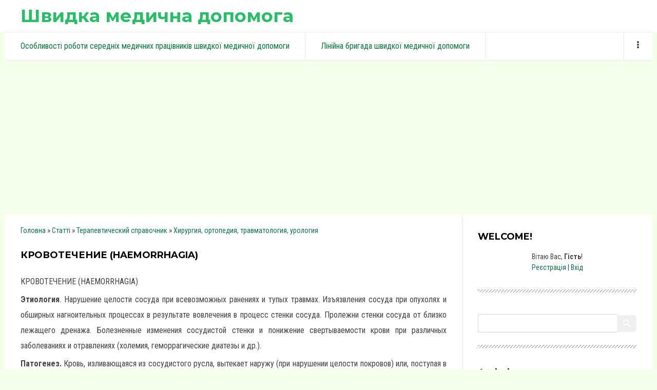

--- FILE ---
content_type: text/html; charset=UTF-8
request_url: https://ambulance.net.ua/publ/terapevticheskij_spravochnik/khirurgija_ortopedija_travmatologija_urologija/krovotechenie_haemorrhagia/17-1-0-307
body_size: 14996
content:
<!DOCTYPE html>
<html id="root">
<head>
<script type="text/javascript" src="/?AQZxK%21WUnNYYrxPpVZCS0d3NzepSlDSVkF%21%21wsmCzNJ9I5lkil%5E56yGYZEX%21XfHZsuWiYD65kWAr06%5E6ISKW9JyjXW4yX31FHJaRh%5EtFt%21x4M6RyBPvvHPlmMmbIkw5kACam1zGKx8flDtjNaDWF607rd5vx9c9eMFmQsdkN0PDNBz3%21H0VjnIbW9LJZy%21nIu2%3BlCGs%3BD0YQn%3BwbFXU90PXA"></script>
	<script type="text/javascript">new Image().src = "//counter.yadro.ru/hit;ucoznet?r"+escape(document.referrer)+(screen&&";s"+screen.width+"*"+screen.height+"*"+(screen.colorDepth||screen.pixelDepth))+";u"+escape(document.URL)+";"+Date.now();</script>
	<script type="text/javascript">new Image().src = "//counter.yadro.ru/hit;ucoz_desktop_ad?r"+escape(document.referrer)+(screen&&";s"+screen.width+"*"+screen.height+"*"+(screen.colorDepth||screen.pixelDepth))+";u"+escape(document.URL)+";"+Date.now();</script><script type="text/javascript">
if(typeof(u_global_data)!='object') u_global_data={};
function ug_clund(){
	if(typeof(u_global_data.clunduse)!='undefined' && u_global_data.clunduse>0 || (u_global_data && u_global_data.is_u_main_h)){
		if(typeof(console)=='object' && typeof(console.log)=='function') console.log('utarget already loaded');
		return;
	}
	u_global_data.clunduse=1;
	if('0'=='1'){
		var d=new Date();d.setTime(d.getTime()+86400000);document.cookie='adbetnetshowed=2; path=/; expires='+d;
		if(location.search.indexOf('clk2398502361292193773143=1')==-1){
			return;
		}
	}else{
		window.addEventListener("click", function(event){
			if(typeof(u_global_data.clunduse)!='undefined' && u_global_data.clunduse>1) return;
			if(typeof(console)=='object' && typeof(console.log)=='function') console.log('utarget click');
			var d=new Date();d.setTime(d.getTime()+86400000);document.cookie='adbetnetshowed=1; path=/; expires='+d;
			u_global_data.clunduse=2;
			new Image().src = "//counter.yadro.ru/hit;ucoz_desktop_click?r"+escape(document.referrer)+(screen&&";s"+screen.width+"*"+screen.height+"*"+(screen.colorDepth||screen.pixelDepth))+";u"+escape(document.URL)+";"+Date.now();
		});
	}
	
	new Image().src = "//counter.yadro.ru/hit;desktop_click_load?r"+escape(document.referrer)+(screen&&";s"+screen.width+"*"+screen.height+"*"+(screen.colorDepth||screen.pixelDepth))+";u"+escape(document.URL)+";"+Date.now();
}

setTimeout(function(){
	if(typeof(u_global_data.preroll_video_57322)=='object' && u_global_data.preroll_video_57322.active_video=='adbetnet') {
		if(typeof(console)=='object' && typeof(console.log)=='function') console.log('utarget suspend, preroll active');
		setTimeout(ug_clund,8000);
	}
	else ug_clund();
},3000);
</script>
<meta charset="utf-8">
 <title>КРОВОТЕЧЕНИЕ (HAEMORRHAGIA) - Хирургия, ортопедия, травматология, урология - Терапевтический справочник - Ambulance - Швидка медична допомога</title>
 <meta name="viewport" content="width=device-width, initial-scale=1.0, maximum-scale=1.0, user-scalable=no"/>
 <link href="https://fonts.googleapis.com/css?family=Material+Icons|Montserrat:400,700|Roboto+Condensed:300,400,700&amp;subset=cyrillic,cyrillic-ext"
 rel="stylesheet">
 
 <link type="text/css" rel="StyleSheet" href="/.s/src/shop.css"/>
 <style>
 @font-face {
 font-family: "FontAwesome";
 font-style: normal;
 font-weight: normal;
 src: url("/.s/src/font/fontawesome-webfont.eot?#iefix&v=4.3.0") format("embedded-opentype"), url("/.s/src/font/fontawesome-webfont.woff2?v=4.3.0") format("woff2"), url("/.s/src/font/fontawesome-webfont.woff?v=4.3.0") format("woff"), url("/.s/src/font/fontawesome-webfont.ttf?v=4.3.0") format("truetype"), url("/.s/src/font/fontawesome-webfont.svg?v=4.3.0#fontawesomeregular") format("svg");
 }
 </style>
 
 <link rel="stylesheet" href="/.s/src/css/1802.css" type="text/css" media="all"/>
 
 

	<link rel="stylesheet" href="/.s/src/base.min.css" />
	<link rel="stylesheet" href="/.s/src/layer7.min.css" />

	<script src="/.s/src/jquery-1.12.4.min.js"></script>
	
	<script src="/.s/src/uwnd.min.js"></script>
	<script src="//s759.ucoz.net/cgi/uutils.fcg?a=uSD&ca=2&ug=999&isp=0&r=0.19037575227529"></script>
	<link rel="stylesheet" href="/.s/src/ulightbox/ulightbox.min.css" />
	<link rel="stylesheet" href="/.s/src/socCom.min.css" />
	<link rel="stylesheet" href="/.s/src/social.css" />
	<script src="/.s/src/ulightbox/ulightbox.min.js"></script>
	<script src="/.s/src/socCom.min.js"></script>
	<script src="//sys000.ucoz.net/cgi/uutils.fcg?a=soc_comment_get_data&site=2ambulance"></script>
	<script>
/* --- UCOZ-JS-DATA --- */
window.uCoz = {"ssid":"404263443100764571403","uLightboxType":1,"layerType":7,"sign":{"5255":"Помічник","7251":"Запитаний контент не може бути завантажений<br/>Будь ласка, спробуйте пізніше.","5458":"Уперед","7253":"Розпочати слайдшоу","7252":"Попередній","7287":"Перейти на сторінку з фотографією.","3125":"Закрити","7254":"Змінити розмір"},"language":"uk","site":{"domain":"ambulance.net.ua","host":"ambulance.at.ua","id":"2ambulance"},"country":"US","module":"publ"};
/* --- UCOZ-JS-CODE --- */

		function eRateEntry(select, id, a = 65, mod = 'publ', mark = +select.value, path = '', ajax, soc) {
			if (mod == 'shop') { path = `/${ id }/edit`; ajax = 2; }
			( !!select ? confirm(select.selectedOptions[0].textContent.trim() + '?') : true )
			&& _uPostForm('', { type:'POST', url:'/' + mod + path, data:{ a, id, mark, mod, ajax, ...soc } });
		}

		function updateRateControls(id, newRate) {
			let entryItem = self['entryID' + id] || self['comEnt' + id];
			let rateWrapper = entryItem.querySelector('.u-rate-wrapper');
			if (rateWrapper && newRate) rateWrapper.innerHTML = newRate;
			if (entryItem) entryItem.querySelectorAll('.u-rate-btn').forEach(btn => btn.remove())
		}
 function uSocialLogin(t) {
			var params = {"facebook":{"width":950,"height":520},"google":{"width":700,"height":600}};
			var ref = escape(location.protocol + '//' + ('ambulance.net.ua' || location.hostname) + location.pathname + ((location.hash ? ( location.search ? location.search + '&' : '?' ) + 'rnd=' + Date.now() + location.hash : ( location.search || '' ))));
			window.open('/'+t+'?ref='+ref,'conwin','width='+params[t].width+',height='+params[t].height+',status=1,resizable=1,left='+parseInt((screen.availWidth/2)-(params[t].width/2))+',top='+parseInt((screen.availHeight/2)-(params[t].height/2)-20)+'screenX='+parseInt((screen.availWidth/2)-(params[t].width/2))+',screenY='+parseInt((screen.availHeight/2)-(params[t].height/2)-20));
			return false;
		}
		function TelegramAuth(user){
			user['a'] = 9; user['m'] = 'telegram';
			_uPostForm('', {type: 'POST', url: '/index/sub', data: user});
		}
function loginPopupForm(params = {}) { new _uWnd('LF', ' ', -250, -100, { closeonesc:1, resize:1 }, { url:'/index/40' + (params.urlParams ? '?'+params.urlParams : '') }) }
/* --- UCOZ-JS-END --- */
</script>

	<style>.UhideBlock{display:none; }</style>
</head>
<body class="main-page entry">
<div id="utbr8214" rel="s759"></div>
<!--U1AHEADER1Z--><header>
 <div class="wrapper">
 <div id="header">
 <div id="site-logo">
 <a href="https://ambulance.net.ua/"><!-- <logo> -->Швидка медична допомога<!-- </logo> --></a>
 </div>

 <div class=head-top>
 <div class="head-search">
 
 <div id="sch-box">
 <div class="material-icons i_search">search</div>
 <div class="search-box">
		<div class="searchForm">
			<form onsubmit="this.sfSbm.disabled=true" method="get" style="margin:0" action="/search/">
				<div align="center" class="schQuery">
					<input type="text" name="q" maxlength="30" size="20" class="queryField" />
				</div>
				<div align="center" class="schBtn">
					<input type="submit" class="searchSbmFl" name="sfSbm" value="Знайти" />
				</div>
				<input type="hidden" name="t" value="0">
			</form>
		</div></div>
 </div>
 
 </div>

 <div class="head-authorization">
 <div class="material-icons i_person">person</div>
 
 <div class="registration-links">
 
 <a title="Реєстрація" href="/register"><!--<s3089>-->Реєстрація<!--</s>--></a> <span
 class="after-link">|</span> <a title="Вхід" href="javascript:;" rel="nofollow" onclick="loginPopupForm(); return false;"><!--<s3087>-->Вхід<!--</s>--></a>
 
 </div>
 
 </div>
 <div class="material-icons i_menu">menu</div>
 </div>
 
 </div>
 </div>
 </div>
</header>
<div class="wrapper">
 <div class="head-menu">
 <nav>
 <div id="catmenu">
 <!-- <sblock_nmenu> -->
<!-- <bc> --><div id="uNMenuDiv1" class="uMenuV"><ul class="uMenuRoot">
<li><a  href="/index/osoblivosti_roboti_serednikh_medichnikh_pracivnikiv_shvidkoji_medichnoji_dopomogi/0-6" ><span>Особливості роботи середніх медичних працівників швидкої медичної допомоги</span></a></li>
<li><a  href="/index/linijna_brigada_shvidkoji_medichnoji_dopomogi/0-7" ><span>Лінійна бригада швидкої медичної допомоги</span></a></li>
<li><a  href="/index/specializovani_brigadi_shvidkoji_medichnoji_dopomogi/0-8" ><span>Спеціалізовані бригади швидкої медичної допомоги</span></a></li>
<li><a  href="/index/brigada_intensivnoji_terapiji/0-9" ><span>Бригада інтенсивної терапії</span></a></li>
<li><a  href="/index/osoblivosti_podannja_shvidkoji_medichnoji_dopomogi_v_oseredku_masovogo_urazhennja/0-10" ><span>Особливості подання швидкої медичної допомоги в осередку масового ураження</span></a></li>
<li><a  href="/index/osoblivosti_roboti_brigadi_shvidkoji_medichnoji_dopomogi_pri_viklikakh_z_privodu_kriminalnikh_vipadkiv/0-11" ><span>Особливості роботи бригади швидкої медичної допомоги при викликах з приводу кримінальних випадків</span></a></li>
<li><a  href="/index/osoblivosti_podannja_shvidkoji_medichnoji_dopomogi_osobam_u_stani_alkogolnogo_sp_39_janinnja/0-12" ><span>Особливості подання  швидкої медичної допомоги  особам у стані алкогольного сп'яніння</span></a></li>
<li><a  href="/index/pitannja_deontologiji_v_roboti_likarja_shvidkoji_medichnoji_dopomogi/0-13" ><span>Питання деонтології в роботі лікаря швидкої медичної допомоги</span></a></li>
<li><a  href="/index/sercevo_legeneva_reanimacija/0-14" ><span>Серцево-легенева реанімація</span></a></li>
<li><a  href="/index/inshi_reanimacijni_zakhodi/0-15" ><span>Інші реанімаційні заходи</span></a></li>
<li><a  href="/index/gostra_nedostatnist_sercja/0-16" ><span>Гостра недостатність серця</span></a></li>
<li><a  href="/index/gostra_sudinna_nedostatnist/0-17" ><span>Гостра судинна недостатність</span></a></li>
<li><a  href="/index/gostra_nedostatnist_dikhannja/0-18" ><span>Гостра недостатність дихання</span></a></li>
<li><a  href="/index/gostra_nedostatnist_nirok/0-19" ><span>Гостра недостатність нирок</span></a></li>
<li><a  href="/index/gostra_nedostatnist_pechinki/0-20" ><span>Гостра недостатність печінки</span></a></li>
<li><a  href="/index/koma/0-21" ><span>Кома</span></a></li>
<li><a  href="/index/zagalni_principi_obstezhennja_i_likuvannja_poterpilikh_z_travmami/0-22" ><span>Загальні принципи обстеження і лікування потерпілих з травмами</span></a></li>
<li><a  href="/index/sindrom_trivalogo_rozdavljuvannja/0-24" ><span>Синдром тривалого роздавлювання</span></a></li>
<li><a  href="/index/stenokardija/0-23" ><span>Стенокардія</span></a></li>
<li><a  href="/index/infarkt_miokarda/0-25" ><span>Інфаркт міокарда</span></a></li>
<li><a  href="/index/paroksizmalna_takhikardija/0-26" ><span>Пароксизмальна тахікардія</span></a></li>
<li><a  href="/index/migotliva_aritmija/0-27" ><span>Миготлива аритмія</span></a></li>
<li><a  href="/index/fibriljacija_migtinnja_shlunochkiv/0-28" ><span>Фібриляція (мигтіння) шлуночків</span></a></li>
<li><a  href="/index/blokada_sercja/0-29" ><span>Блокада серця</span></a></li>
<li><a  href="/index/gostra_pnevmonija/0-30" ><span>Гостра пневмонія</span></a></li>
<li><a  href="/index/eksudativnij_plevrit/0-31" ><span>Ексудативний плеврит</span></a></li>
<li><a  href="/index/astmatichnij_stan/0-32" ><span>Астматичний стан</span></a></li>
<li><a  href="/index/krovokharkannja_legeneva_krovotecha/0-33" ><span>Кровохаркання, легенева кровотеча</span></a></li>
<li><a  href="/index/spontannij_pnevmotoraks/0-34" ><span>Спонтанний пневмоторакс</span></a></li>
<li><a  href="/index/perelom_reber_i_grudini/0-35" ><span>Перелом ребер і грудини</span></a></li>
<li><a  href="/index/travmatichnij_pnevmo_i_gemotoraks/0-36" ><span>Травматичний пневмо- і гемоторакс</span></a></li>
<li><a  href="/index/emfizema_seredostinnja/0-37" ><span>Емфізема середостіння</span></a></li>
<li><a  href="/index/ushkodzhennja_sercja/0-38" ><span>Ушкодження серця</span></a></li>
<li><a  href="/index/gostrij_zhivit/0-39" ><span>Гострий живіт</span></a></li>
<li><a  href="/index/gostra_krovotecha_iz_stravokhodu_shlunka_kishok/0-40" ><span>Гостра кровотеча із стравоходу, шлунка, кишок</span></a></li>
<li><a  href="/index/gostrij_apendicit/0-41" ><span>Гострий апендицит</span></a></li>
<li><a  href="/index/perforativka_virazka_shlunka_i_dvanadcjatipaloji_kishki/0-42" ><span>Перфоративка виразка шлунка і дванадцятипалої кишки</span></a></li>
<li><a  href="/index/gostra_neprokhidnist_kishok/0-43" ><span>Гостра непрохідність кишок</span></a></li>
<li><a  href="/index/zashhemlena_grizha/0-44" ><span>Защемлена грижа</span></a></li>
<li><a  href="/index/gostrij_kholecistit/0-45" ><span>Гострий холецистит</span></a></li>
<li><a  href="/index/gostrij_pankreatit/0-46" ><span>Гострий панкреатит</span></a></li>
<li><a  href="/index/porushennja_mezanterialnogo_krovoobigu/0-47" ><span>Порушення мезантеріального кровообігу</span></a></li>
<li><a  href="/index/ushkodzhennja_zhivota_j_organiv_cherevnoji_porozhnini/0-48" ><span>Ушкодження живота й органів черевної порожнини</span></a></li>
<li><a  href="/index/gostrij_gnijnij_peritonit/0-49" ><span>Гострий гнійний перитоніт</span></a></li>
<li><a  href="/index/toksikoz_vagitnikh/0-50" ><span>Токсикоз вагітних</span></a></li>
<li><a  href="/index/rodi_poza_stacionarom/0-51" ><span>Роди поза стаціонаром</span></a></li>
<li><a  href="/index/peredchasni_rodi/0-52" ><span>Передчасні роди</span></a></li>
<li><a  href="/index/rodovij_travmatizm/0-53" ><span>Родовий травматизм</span></a></li>
<li><a  href="/index/matkova_krovotecha_pri_vagitnosti_i_v_rodakh/0-54" ><span>Маткова кровотеча при вагітності і в родах</span></a></li>
<li><a  href="/index/pozamatkova_vagitnist/0-55" ><span>Позаматкова вагітність</span></a></li>
<li><a  href="/index/apopleksija_jaechnika/0-56" ><span>Апоплексія яєчника</span></a></li>
<li><a  href="/index/samovilnij_ta_infikovanij_abort/0-57" ><span>Самовільний та інфікований аборт</span></a></li>
<li><a  href="/index/gostri_zapalni_zakhvorjuvannja_zhinochikh_statevikh_organiv/0-58" target="_blank"><span>Гострі запальні захворювання жіночих статевих органів</span></a></li>
<li><a  href="/index/krovotechi_pri_ginekologichnikh_zakhvorjuvannjakh/0-59" target="_blank"><span>Кровотечі при гінекологічних захворюваннях</span></a></li>
<li><a  href="/index/travmi_zovnishnikh_zhinochikh_statevikh_organiv/0-60" ><span>Травми зовнішніх жіночих статевих органів</span></a></li>
<li><a  href="/index/storonni_tila_pikhvi_i_matki/0-61" ><span>Сторонні тіла піхви і матки</span></a></li>
<li><a  href="/index/nirkova_kolka/0-62" ><span>Ниркова колька</span></a></li>
<li><a  href="/index/gostra_zatrimka_sechi/0-63" ><span>Гостра затримка сечі</span></a></li>
<li><a  href="/index/parafimoz/0-64" ><span>Парафімоз</span></a></li>
<li><a  href="/index/priapizm/0-65" ><span>Пріапізм</span></a></li>
<li><a  href="/index/perekrut_sim_39_janogo_kanatika/0-66" ><span>Перекрут сім'яного канатика</span></a></li>
<li><a  href="/index/travmi_zovnishnikh_cholovichikh_statevikh_organiv/0-67" ><span>Травми зовнішніх чоловічих статевих органів</span></a></li>
<li><a  href="/index/storonni_tila_sechovipusknogo_kanalu/0-68" target="_blank"><span>Сторонні тіла сечовипускного каналу</span></a></li>
<li><a  href="/index/apostematoznij_pielonefrit/0-69" ><span>Апостематозний пієлонефрит</span></a></li>
<li><a  href="/index/karbunkul_nirki/0-70" ><span>Карбункул нирки</span></a></li>
<li><a  href="/index/absces_nirki/0-71" ><span>Абсцес нирки</span></a></li>
<li><a  href="/index/paranefrit/0-72" ><span>Паранефрит</span></a></li>
<li><a  href="/index/gostrij_prostatit/0-73" ><span>Гострий простатит</span></a></li>
<li><a  href="/index/gostrij_orkhiepididimit/0-74" ><span>Гострий орхіепідидиміт</span></a></li>
<li><a  href="/index/giperketonemichna_diabetichna_koma/0-75" ><span>Гіперкетонемінка (діабетична) кома</span></a></li>
<li><a  href="/index/giperosmoljarna_koma/0-76" ><span>Гіперосмолярна кома</span></a></li>
<li><a  href="/index/gipoglikemichna_koma/0-77" ><span>Гіпоглікемічна кома</span></a></li>
<li><a  href="/index/tireotoksichna_kriza/0-78" ><span>Тиреотоксична криза</span></a></li>
<li><a  href="/index/gostra_nedostatnist_nadnirkovikh_zaloz_nadnirkovozalozna_kriza/0-79" ><span>Гостра недостатність надниркових залоз (наднирковозалозна криза)</span></a></li>
<li><a  href="/index/ocinka_zagalnomozkovoji_ta_oseredkovoji_nevrologichnoji_simptomatiki_na_dogospitalnomu_etapi/0-80" ><span>Оцінка загальномозкової та осередкової неврологічної симптоматики на догоспітальному етапі</span></a></li>
<li><a  href="/index/gostri_porushennja_mozkovogo_krovoobigu/0-81" ><span>Гострі порушення мозкового кровообігу</span></a></li>
<li><a  href="/index/infekcijni_zakhvorjuvannja_centralnoji_nervovoji_sistemi/0-82" ><span>Інфекційні захворювання центральної нервової системи</span></a></li>
<li><a  href="/index/cherepno_mozkova_travma/0-83" ><span>Черепно-мозкова травма</span></a></li>
<li><a  href="/index/ushkodzhennja_m_jakikh_tkanin/0-84" ><span>Ушкодження  м’яких тканин</span></a></li>
<li><a  href="/index/ushkodzhennja_khrebta/0-85" ><span>Ушкодження хребта</span></a></li>
<li><a  href="/index/ushkodzhennja_kistok_i_suglobiv_kincivok/0-86" ><span>Ушкодження кісток і суглобів кінцівок</span></a></li>
<li><a  href="/index/perelom_kistok_taza/0-87" ><span>Перелом кісток таза</span></a></li>
<li><a  href="/index/politravma/0-88" ><span>Політравма</span></a></li>
<li><a  href="/index/osoblivosti_diagnostiki_i_podannja_nevidkladnoji_dopomogi_poterpilim_z_politravmoju/0-89" ><span>Особливості діагностики і подання невідкладної допомоги потерпілим з політравмою</span></a></li>
<li><a  href="/index/elektrotravma/0-90" ><span>Електротравма</span></a></li>
<li><a  href="/index/utoplennja/0-91" ><span>Утоплення</span></a></li>
<li><a  href="/index/povishennja/0-92" ><span>Повішення</span></a></li>
<li><a  href="/index/vidmorozhennja_okholodzhennja_organizmu/0-93" ><span>Відмороження. Охолодження організму</span></a></li>
<li><a  href="/index/opiki_peregrivannja_organizmu/0-94" ><span>Опіки. Перегрівання організму</span></a></li>
<li><a  href="/index/gostri_otruennja/0-95" ><span>Гострі отруєння</span></a></li>
<li><a  href="/index/gostre_otruennja_prodovzhennja/0-97" ><span>Гостре отруєння - продовження</span></a></li>
<li><a  href="/index/ukusi_zmij_komakh_pavukiv/0-96" ><span>Укуси змій, комах, павуків</span></a></li>
<li><a class=" uMenuItemA" href="/publ/" ><span>Долікарська невідкладна допомога</span></a></li>
<li><a  href="/photo/" ><span>Фотографії автомобілів швидкої допомоги</span></a></li></ul></div><!-- </bc> -->
<!-- </sblock_nmenu> -->
 <div class="clr"></div>
 </div>
 </nav>
 </div>
</div><!--/U1AHEADER1Z-->

<div class="main-wrapper wrapper">
 <div id="casing">
 
 <!-- <middle> -->
 <div id="content"
 >
 <section class="module-publ"><!-- <body> --><div class="breadcrumbs-wrapper">
 <div class="breadcrumbs"><a href="https://ambulance.net.ua/"><!--<s5176>-->Головна<!--</s>--></a> &raquo; <a href="/publ/"><!--<s5208>-->Статті<!--</s>--></a> &raquo; <a href="/publ/terapevticheskij_spravochnik/4">Терапевтический справочник</a> &raquo; <a href="/publ/terapevticheskij_spravochnik/khirurgija_ortopedija_travmatologija_urologija/17">Хирургия, ортопедия, травматология, урология</a></div>
 
</div><hr />
<div class="eTitle" style="padding-bottom:3px;">КРОВОТЕЧЕНИЕ (HAEMORRHAGIA)</div>
<table border="0" width="100%" cellspacing="0" cellpadding="2" class="eBlock">
<tr><td class="eText" colspan="2"><div id="nativeroll_video_cont" style="display:none;"></div><p style="text-align: justify;"><span style="font-size:16px;">КРОВОТЕЧЕНИЕ (HAEMORRHAGIA)</span></p>

<p style="text-align: justify;"><span style="font-size:16px;"><strong>Этиология</strong>. Нарушение целости сосуда при всевозможных ранениях и тупых травмах. Изъязвления&nbsp;сосуда при опухолях и обширных нагноительных процессах в результате вовлечения в процесс стенки сосуда. Пролежни стенки сосуда от близко лежащего дренажа. Болезненные изменения сосудистой стенки и понижение свертываемости крови при различных заболеваниях и отравлениях (холемия, геморрагические диатезы и др.).</span></p>

<p style="text-align: justify;"><span style="font-size:16px;"><strong>Патогенез.</strong> Кровь, изливающаяся из сосудистого русла, вытекает наружу (при нарушении целости покровов) или, поступая в полые органы, выводится через естественные отверстия. В других случаях кровотечение происходит в различные полости организма &mdash; внутреннее кровотечение (брюшная, плевральная полости, перикард, череп). Кровь может скопляться и в&nbsp;мягких тканях, расслаивая их (см. Гематома, Аневризма травматическая).</span></p>

<p style="text-align: justify;"><span style="font-size:16px;"><strong>Симптомы.</strong> Частый малый пульс, прогрессивно падающий (до полного исчезновения). Сонливость, зевота, бледность кожи и видимых слизистых оболочек, нередко цианотичность губ. Мучительная жажда. Беспокойство. Холодный пот. Обмороки, потеря сознания. Перечисленные явления характерны для всех видов кровотечений; степень их выраженности зависит от величины и быстроты кровопотери. Вытекание крови наружу через имеющуюся рану или через естественные отверстия (нос, рот, уретра, влагалище, прямая кишка).</span></p>

<p style="text-align: justify;"><span style="font-size:16px;"><strong>Распознавание</strong> может быть затруднительно только при внутренних кровотечениях. Иногда трудно решить вопрос, что в данном случае имеется &mdash; шок или кровотечение, так как оба эти состояния имеют много общего и часто сопровождают друг друга. </span></p>

<p style="text-align: justify;"><span style="font-size:16px;">В этих случаях абсолютно решающими симптомами являются: </span></p>

<p style="text-align: justify;"><span style="font-size:16px;">1) тупость в отлогих частях живота &mdash; кровотечение в брюшную полость; </span></p>

<p style="text-align: justify;"><span style="font-size:16px;">2) притупление легочного звука и отсутствие дыхательных шумов, рентгенологически картина гидроторакса (гемоторакса) &mdash; кровотечение в полость плевры; </span></p>

<p style="text-align: justify;"><span style="font-size:16px;">3) увеличение сердечной тупости, отсутствие толчка, глухие тоны; рентгенологически (если состояние больного позволяет) увеличение тени сердца и ослабление сердечных сокращений &mdash; кровотечение в полость перикарда.</span></p>

<p style="text-align: justify;"><span style="font-size:16px;">Вытекание из раны алой крови струей, ритмично усиливающейся с сокращениями сердца, указывает на ранение артериального сосуда; кровотечение из вен характеризуется непрерывным истечением темной крови.</span></p>

<p style="text-align: justify;"><span style="font-size:16px;">Течение находится в зависимости от источника кровотечения и характера повреждения. Кровотечения из мелких сосудов (капиллярные) и даже из сосудов среднего калибра при пристеночных ранениях с образованием сгустка останавливаются сами собой и часто не ведут к тяжелой анемизации больного. </span></p>

<p style="text-align: justify;"><span style="font-size:16px;">Кровотечения из больших сосудов быстро заканчиваются смертью, так как организм обескровливается, прежде чем может быть оказана помощь. Значительные кровопотери (не кончающиеся непосредственно смертью), понижая сопротивляемость и восстановительные способности организма, ставят его под угрозу вторичных инфекций и значительно задерживают выздоровление и заживление раны. При кровотечениях из вен крупного калибра возможно присасывание воздуха в кровяное русло и смерть от воздушной эмболии. Кровотечение в ткани с образованием значительной гематомы, сдавливающей сосуд, останавливается, но в результате сдавления сосуда и коллатералей наступают расстройства питания периферического отдела конечности (возможно омертвение); см. Гематома, Пульсирующая гематома, Аневризма.</span></p>

<p style="text-align: justify;"><span style="font-size:16px;"><strong>Лечение</strong> сводится к остановке кровотечения.</span></p>

<p style="text-align: justify;"><span style="font-size:16px;">При ранениях сосудов прежде всего надо срочно принять меры к временной остановке кровотечения. Небольшие кровотечения (капиллярные) и кровотечения из вен некрупного калибра останавливаются давлением (давящая асептическая повязка); при кровотечениях со слизистых оболочек и из полостей применяется тампонада. Видимый на-глаз кровоточащий сосуд в ране может быть захвачен кровоостанавливающим зажимом, который оставляют в ране под повязкой до оказания окончательной помощи. Если это сделать не удастся или сосуд не виден, то, чтобы временно остановить кровотечение, прибегают к сдавлению сосуда выше места повреждения (пальцем). Так как палец довольно быстро устает и сдавление ослабевает, прием этот при больших кровотечениях можно применять временно, до принятия других мер. Общую сонную артерию прижимают к поперечным отросткам шейных позвонков, надавливая на внутренний край грудино-ключично-сосцевидной мышцы на середине ее протяжения. По переднему краю жевательной мышцы может быть прижата к нижней челюсти наружная челюстная артерия, а немного кпереди от верхнего края ушной раковины сдавливается височная артерия. Позади наружного края ключичной части грудино-ключично-сосцевидной мышцы придавливается к I ребру подключичная артерия. По внутреннему краю двуглавой мышцы, на середине ее протяжения и выше, легко придавливается к кости плечевая артерия. Бедренная артерия придавливается к лобковой кости тотчас под пупартовой связкой на середине ее протяжения. У худощавых людей бедренная артерия легко придавливается к бедру в верхних двух третях по внутреннему краю портняжной мышцы. Подколенная артерия сдавливается в середине подколенной впадины. Для более длительного сдавливания сосуда необходимо наложить жгут (см. Врач, техника. Жгуты).&nbsp;Во избежание тяжелых расстройств питания (омертвение) и параличей от сдавления нервных стволов жгут нельзя оставлять дольше 2 часов. При необходимости держать жгут дольше следует на несколько минут ослаблять его, а затем снова затягивать. При наложении жгута в холодное время года конечность должна быть обернута ватой и тепло укрыта. После наложения жгута пострадавшего немедленно направляют для окончательной остановки кровотечения. При повреждении крупных сосудов на конечности при транспорте необходима иммобилизация. Окончательная остановка кровотечения производится при обработке раны. Сосуд перевязывается в ране, а если позволяют условия, лучше наложить сосудистый шов. При боковом ранении вены возможна пристеночная лигатура ее. Изменение анатомических соотношений, размозжение тканей и обильное кровотечение часто затрудняют отыскивание сосуда и наложение лигатуры в ране. Тогда сосуд обнажают и перевязывают из специального разреза выше места повреждения. При значительной кровопотере, остановив кровотечение, производят переливание крови в количестве, соответствующем кровопотере и состоянию пострадавшего (500&mdash;1000 см<sup>3</sup>). В военное время непосредственно после ранения и на БМП применимы давящая повязка, прижатие сосуда, жгут. На ПМП &mdash; проверка жгута и, если возможно, замена его захватыванием сосудов в ране или тугой тампонадой; для придавливания тампона рана может быть временно стянута одним швом; при необходимости &mdash; переливание крови, лошадиная сыворотка подкожно. На ДМП и в ДГ применимы все мероприятия, необходимые для окончательной остановки кровотечения. Быстро нарастающие пульсирующие гематомы также&nbsp;подлежат операции. Внутренние кровотечения должны быть оперированы как можно скорее, так как здесь нет возможности временно приостановить кровотечение. При кровотечениях у больных с пониженной свертываемостью и изменениями сосудистой стенки применяют 10% Sol. Calcii chlorati 10&mdash;20 см<sup>3</sup> в вену или более слабые растворы (2%) в клизмах и через рот, 10% раствор желатины подкожно, 20&mdash;40 см<sup>3</sup> нормальной лошадиной сыворотки подкожно. Лучший результат дают повторные переливания небольших (гемостатических) доз крови (100&mdash;150 см<sup>3</sup>). Местно холод, покой.</span></p>

<p style="text-align: justify;"><span style="font-size:16px;"><strong>Предсказание</strong> зависит от величины и положения раненого сосуда и от других причин, вызвавших кровотечение.</span></p>
		<script>
			var container = document.getElementById('nativeroll_video_cont');

			if (container) {
				var parent = container.parentElement;

				if (parent) {
					const wrapper = document.createElement('div');
					wrapper.classList.add('js-teasers-wrapper');

					parent.insertBefore(wrapper, container.nextSibling);
				}
			}
		</script>
	 </td></tr>
<tr><td class="eDetails1" colspan="2">
<span class="e-category"><span class="ed-title"><!--<s3179>-->Категорія<!--</s>-->:</span> <span class="ed-value"><a href="/publ/terapevticheskij_spravochnik/khirurgija_ortopedija_travmatologija_urologija/17">Хирургия, ортопедия, травматология, урология</a></span></span><span class="ed-sep"> | </span> </td></tr>
<tr><td class="eDetails2" colspan="2"><span class="e-reads"><span class="ed-title"><!--<s3177>-->Переглядів<!--</s>-->:</span> <span class="ed-value">288</span></span> <span class="ed-sep"> | </span><span class="e-tags"><span class="ed-title"><!--<s5308>-->Теги<!--</s>-->:</span> <span class="ed-value"><noindex><a href="/search/HAEMORRHAGIA/" rel="nofollow" class="eTag">HAEMORRHAGIA</a>, <a href="/search/%D0%BA%D1%80%D0%BE%D0%B2%D0%BE%D1%82%D0%B5%D1%87%D0%B5%D0%BD%D0%B8%D0%B5/" rel="nofollow" class="eTag">кровотечение</a></noindex></span></span>
</td></tr>
</table>

<script async src="https://pagead2.googlesyndication.com/pagead/js/adsbygoogle.js?client=ca-pub-9145420910262675"
 crossorigin="anonymous"></script>
<ins class="adsbygoogle"
 style="display:block"
 data-ad-format="autorelaxed"
 data-ad-client="ca-pub-9145420910262675"
 data-ad-slot="1373323358"></ins>
<script>
 (adsbygoogle = window.adsbygoogle || []).push({});
</script>
<!-- </body> --></section>
 </div>
 
 <aside>
 <div id="sidebar">
 <div class="sidebox marked">
 <div class="sidetitle"><span>WELCOME!</span></div>
 <div class="inner">
 <div class="user-box">
 
 
 
 <div class="user-ttl">
 
 <!--<s5212>-->Вітаю Вас<!--</s>-->, <b>Гість</b>!
 
 
 </div>
 <div class="user-btns">
 
 <a title="Реєстрація" href="/register"><!--<s3089>-->Реєстрація<!--</s>--></a> | <a
 title="Вхід" href="javascript:;" rel="nofollow" onclick="loginPopupForm(); return false;"><!--<s3087>-->Вхід<!--</s>--></a>
 
 
 </div>
 </div>
 </div>
 <div class="clr"></div>
 </div>
 
 <section class="sidebox srch">
 <div class="inner">
		<div class="searchForm">
			<form onsubmit="this.sfSbm.disabled=true" method="get" style="margin:0" action="/search/">
				<div align="center" class="schQuery">
					<input type="text" name="q" maxlength="30" size="20" class="queryField" />
				</div>
				<div align="center" class="schBtn">
					<input type="submit" class="searchSbmFl" name="sfSbm" value="Знайти" />
				</div>
				<input type="hidden" name="t" value="0">
			</form>
		</div></div>
 </section>
 
 <!--U1CLEFTER1Z--><!-- <block1> -->

<div class="sidebox">
 <div class="sidetitle"><span><!-- <bt> --><!--<s5351>-->Ambulance<!--</s>--><!-- </bt> --></span></div>
 <div class="inner">
 <!-- <bc> --><div id="uMenuDiv2" class="uMenuV" style="position:relative;"><ul class="uMenuRoot">
<li><div class="umn-tl"><div class="umn-tr"><div class="umn-tc"></div></div></div><div class="umn-ml"><div class="umn-mr"><div class="umn-mc"><div class="uMenuItem"><a href="https://ambulance.net.ua/publ/dogljad_za_pacientom_u_peredoperacijnij_i_pisljaoperacijnij_periodi/1"><span>Догляд за паціентом у переопераційний і післяопераційний періоди</span></a></div></div></div></div><div class="umn-bl"><div class="umn-br"><div class="umn-bc"><div class="umn-footer"></div></div></div></div></li>
<li><div class="umn-tl"><div class="umn-tr"><div class="umn-tc"></div></div></div><div class="umn-ml"><div class="umn-mr"><div class="umn-mc"><div class="uMenuItem"><a href="https://ambulance.net.ua/publ/krovotecha/2"><span>Кровотеча</span></a></div></div></div></div><div class="umn-bl"><div class="umn-br"><div class="umn-bc"><div class="umn-footer"></div></div></div></div></li>
<li><div class="umn-tl"><div class="umn-tr"><div class="umn-tc"></div></div></div><div class="umn-ml"><div class="umn-mr"><div class="umn-mc"><div class="uMenuItem"><a href="https://ambulance.net.ua/publ/desmurgija/3"><span>Десмургія</span></a></div></div></div></div><div class="umn-bl"><div class="umn-br"><div class="umn-bc"><div class="umn-footer"></div></div></div></div></li></ul></div><script>$(function(){_uBuildMenu('#uMenuDiv2',0,document.location.href+'/','uMenuItemA','uMenuArrow',2500);})</script><!-- </bc> -->
 </div>
 <div class="clr"></div>
 </div>

<!-- </block1> -->
<!-- <block2> -->
<div class="sidebox">
 <div class="sidetitle"><span><!-- <bt> --><!--<s5204>-->Анатомія людини<!--</s>--><!-- </bt> --></span></div>
 <div class="inner">
 <!-- <bc> --><!--<s1546>--><ul>
<li><a href="https://anatomia.org.ua">anatomia.org.ua</a></li>

 </div>
 <div class="clr"></div>
 </div>
<!-- </block2> -->
<!-- <block5> -->

<div class="sidebox">
 <div class="sidetitle"><span><!-- <bt> --><!--<s5351>-->Терапевтический справочник 1947 года<!--</s>--><!-- </bt> --></span></div>
 <div class="inner">
 <!-- <bc> --><div id="uMenuDiv3" class="uMenuV" style="position:relative;"><ul class="uMenuRoot">
<li><div class="umn-tl"><div class="umn-tr"><div class="umn-tc"></div></div></div><div class="umn-ml"><div class="umn-mr"><div class="umn-mc"><div class="uMenuItem"><a href="https://ambulance.net.ua/publ/terapevticheskij_spravochnik/zabolevanija_organov_dykhanija/5"><span>Заболевания органов дыхания</span></a></div></div></div></div><div class="umn-bl"><div class="umn-br"><div class="umn-bc"><div class="umn-footer"></div></div></div></div></li>
<li><div class="umn-tl"><div class="umn-tr"><div class="umn-tc"></div></div></div><div class="umn-ml"><div class="umn-mr"><div class="umn-mc"><div class="uMenuItem"><a href="https://ambulance.net.ua/publ/terapevticheskij_spravochnik/zabolevanija_serdechno_sosudistogo_apparata/6"><span>Заболевания сердечно-сосудистого аппарата</span></a></div></div></div></div><div class="umn-bl"><div class="umn-br"><div class="umn-bc"><div class="umn-footer"></div></div></div></div></li>
<li><div class="umn-tl"><div class="umn-tr"><div class="umn-tc"></div></div></div><div class="umn-ml"><div class="umn-mr"><div class="umn-mc"><div class="uMenuItem"><a href="https://ambulance.net.ua/publ/terapevticheskij_spravochnik/zabolevanija_zheludochno_kishechnogo_trakta/7"><span>Заболевания желудочно-кишечного тракта</span></a></div></div></div></div><div class="umn-bl"><div class="umn-br"><div class="umn-bc"><div class="umn-footer"></div></div></div></div></li>
<li><div class="umn-tl"><div class="umn-tr"><div class="umn-tc"></div></div></div><div class="umn-ml"><div class="umn-mr"><div class="umn-mc"><div class="uMenuItem"><a href="https://ambulance.net.ua/publ/terapevticheskij_spravochnik/zabolevanie_pecheni_i_zhelchnykh_putej/8"><span>Заболевание печени и желчных путей</span></a></div></div></div></div><div class="umn-bl"><div class="umn-br"><div class="umn-bc"><div class="umn-footer"></div></div></div></div></li>
<li><div class="umn-tl"><div class="umn-tr"><div class="umn-tc"></div></div></div><div class="umn-ml"><div class="umn-mr"><div class="umn-mc"><div class="uMenuItem"><a href="https://ambulance.net.ua/publ/terapevticheskij_spravochnik/zabolevanie_pochek/9"><span>Заболевание почек</span></a></div></div></div></div><div class="umn-bl"><div class="umn-br"><div class="umn-bc"><div class="umn-footer"></div></div></div></div></li>
<li><div class="umn-tl"><div class="umn-tr"><div class="umn-tc"></div></div></div><div class="umn-ml"><div class="umn-mr"><div class="umn-mc"><div class="uMenuItem"><a href="https://ambulance.net.ua/publ/terapevticheskij_spravochnik/zabolevanie_krovi_i_selezenki/10"><span>Заболевание крови и селезенки</span></a></div></div></div></div><div class="umn-bl"><div class="umn-br"><div class="umn-bc"><div class="umn-footer"></div></div></div></div></li>
<li><div class="umn-tl"><div class="umn-tr"><div class="umn-tc"></div></div></div><div class="umn-ml"><div class="umn-mr"><div class="umn-mc"><div class="uMenuItem"><a href="https://ambulance.net.ua/publ/terapevticheskij_spravochnik/bolezni_obmena/11"><span>Болезни обмена</span></a></div></div></div></div><div class="umn-bl"><div class="umn-br"><div class="umn-bc"><div class="umn-footer"></div></div></div></div></li>
<li><div class="umn-tl"><div class="umn-tr"><div class="umn-tc"></div></div></div><div class="umn-ml"><div class="umn-mr"><div class="umn-mc"><div class="uMenuItem"><a href="https://ambulance.net.ua/publ/terapevticheskij_spravochnik/zabolevanie_ehndokrinnykh_zhelez/12"><span>Заболевание эндокринных желез</span></a></div></div></div></div><div class="umn-bl"><div class="umn-br"><div class="umn-bc"><div class="umn-footer"></div></div></div></div></li>
<li><div class="umn-tl"><div class="umn-tr"><div class="umn-tc"></div></div></div><div class="umn-ml"><div class="umn-mr"><div class="umn-mc"><div class="uMenuItem"><a href="https://ambulance.net.ua/publ/terapevticheskij_spravochnik/avitaminozy_i_gipovitaminozy/13"><span>Авитаминозы и гиповитаминозы</span></a></div></div></div></div><div class="umn-bl"><div class="umn-br"><div class="umn-bc"><div class="umn-footer"></div></div></div></div></li>
<li><div class="umn-tl"><div class="umn-tr"><div class="umn-tc"></div></div></div><div class="umn-ml"><div class="umn-mr"><div class="umn-mc"><div class="uMenuItem"><a href="https://ambulance.net.ua/publ/terapevticheskij_spravochnik/bolezni_sustavov_i_myshc/14"><span>Болезни суставов и мышц</span></a></div></div></div></div><div class="umn-bl"><div class="umn-br"><div class="umn-bc"><div class="umn-footer"></div></div></div></div></li>
<li><div class="umn-tl"><div class="umn-tr"><div class="umn-tc"></div></div></div><div class="umn-ml"><div class="umn-mr"><div class="umn-mc"><div class="uMenuItem"><a href="https://ambulance.net.ua/publ/terapevticheskij_spravochnik/vysotnaja_i_morskaja_bolezni/15"><span>Высотная и морская болезни</span></a></div></div></div></div><div class="umn-bl"><div class="umn-br"><div class="umn-bc"><div class="umn-footer"></div></div></div></div></li>
<li><div class="umn-tl"><div class="umn-tr"><div class="umn-tc"></div></div></div><div class="umn-ml"><div class="umn-mr"><div class="umn-mc"><div class="uMenuItem"><a href="https://ambulance.net.ua/publ/terapevticheskij_spravochnik/infekcionnye_bolezni/16"><span>Инфекционные болезни</span></a></div></div></div></div><div class="umn-bl"><div class="umn-br"><div class="umn-bc"><div class="umn-footer"></div></div></div></div></li>
<li><div class="umn-tl"><div class="umn-tr"><div class="umn-tc"></div></div></div><div class="umn-ml"><div class="umn-mr"><div class="umn-mc"><div class="uMenuItem"><a href="https://ambulance.net.ua/publ/terapevticheskij_spravochnik/khirurgija_ortopedija_travmatologija_urologija/17"><span>Хирургия, ортопедия, травматология, урология</span></a></div></div></div></div><div class="umn-bl"><div class="umn-br"><div class="umn-bc"><div class="umn-footer"></div></div></div></div></li>
<li><div class="umn-tl"><div class="umn-tr"><div class="umn-tc"></div></div></div><div class="umn-ml"><div class="umn-mr"><div class="umn-mc"><div class="uMenuItem"><a href="https://ambulance.net.ua/publ/terapevticheskij_spravochnik/detskie_bolezni/18"><span>Детские болезни</span></a></div></div></div></div><div class="umn-bl"><div class="umn-br"><div class="umn-bc"><div class="umn-footer"></div></div></div></div></li>
<li><div class="umn-tl"><div class="umn-tr"><div class="umn-tc"></div></div></div><div class="umn-ml"><div class="umn-mr"><div class="umn-mc"><div class="uMenuItem"><a href="https://ambulance.net.ua/publ/terapevticheskij_spravochnik/nervnye_bolezni/19"><span>Нервные болезни</span></a></div></div></div></div><div class="umn-bl"><div class="umn-br"><div class="umn-bc"><div class="umn-footer"></div></div></div></div></li>
<li><div class="umn-tl"><div class="umn-tr"><div class="umn-tc"></div></div></div><div class="umn-ml"><div class="umn-mr"><div class="umn-mc"><div class="uMenuItem"><a href="https://ambulance.net.ua/publ/terapevticheskij_spravochnik/psikhicheskie_bolezni/20"><span>Психические болезни</span></a></div></div></div></div><div class="umn-bl"><div class="umn-br"><div class="umn-bc"><div class="umn-footer"></div></div></div></div></li>
<li><div class="umn-tl"><div class="umn-tr"><div class="umn-tc"></div></div></div><div class="umn-ml"><div class="umn-mr"><div class="umn-mc"><div class="uMenuItem"><a href="https://ambulance.net.ua/publ/terapevticheskij_spravochnik/akusherstvo/21"><span>Акушерство</span></a></div></div></div></div><div class="umn-bl"><div class="umn-br"><div class="umn-bc"><div class="umn-footer"></div></div></div></div></li>
<li><div class="umn-tl"><div class="umn-tr"><div class="umn-tc"></div></div></div><div class="umn-ml"><div class="umn-mr"><div class="umn-mc"><div class="uMenuItem"><a href="https://ambulance.net.ua/publ/terapevticheskij_spravochnik/zhenskie_bolezni/22"><span>Женские болезни</span></a></div></div></div></div><div class="umn-bl"><div class="umn-br"><div class="umn-bc"><div class="umn-footer"></div></div></div></div></li></ul></div><script>$(function(){_uBuildMenu('#uMenuDiv3',0,document.location.href+'/','uMenuItemA','uMenuArrow',2500);})</script><!-- </bc> -->
 </div>
 <div class="clr"></div>
 </div>

<!-- </block5> -->





 
 <!-- <block10> -->
<div class="sidebox">
 <div class="sidetitle"><span><!-- <bt> --><!--<s5204>-->Мікробіологія<!--</s>--><!-- </bt> --></span></div>
 <div class="inner">
 <!-- <bc> --><!--<s1546>--><ul>
<li><a href="https://med-microbiology.com">med-microbiology.com</a></li>

 </div>
 <div class="clr"></div>
 </div>
<!-- </block10> -->

<!-- <block9> -->
<div class="sidebox">
 <div class="sidetitle"><span><!-- <bt> --><!--<s5204>-->Інфекційні захворювання<!--</s>--><!-- </bt> --></span></div>
 <div class="inner">
 <!-- <bc> --><!--<s1546>--><ul>
<li><a href="https://infection.org.ua">infection.org.ua</a></li>

 </div>
 <div class="clr"></div>
 </div>
<!-- </block9> --><!--/U1CLEFTER1Z-->
 </div>
 </aside>
 
 <!-- </middle> -->
 <div class="clr"></div>
 
</div>
</div>

<!--U1BFOOTER1Z--><footer>
 <div id="footer">
 <div class="wrapper">
 <div class="foot">
 <div style="text-align: justify;"><font size="4" style="font-size: 14pt;"><span style="color: rgb(255, 0, 0);">Попередження
</span>Цей сайт має інформаційний характер, при розумінні про захворювання, необхідна кваліфікована медична допомога. 
 Не займайтеся самолікуванням - це може призвести до негативних наслідків для організму.
 </font><div style="text-align: justify;"><br></div><div style="text-align: justify;"><!-- <copy> -->Copyright &copy; Копіювання матеріалів з сайту, дозволено тільки при наявності активного посилання на джерело скопійованого матеріалу, незалежно від об'єму або виду матеріалів - <a href="https://ambulance.net.ua">ambulance.net.ua
 </a></div><!-- </copy> --></div>
 <div style="text-align: justify;"><br></div><div style="text-align: justify;"><!-- "' --><span class="pby3EoqE"><a href="https://www.ucoz.net/"><img style="width:80px; height:15px;" src="/.s/img/cp/49.gif" alt="" /></a></span></div>
 



 </div>
 </div>
</div></footer><!--/U1BFOOTER1Z-->
<script type="text/javascript" src="/.s/t/1802/main.js"></script>
<script src="https://ajax.googleapis.com/ajax/libs/webfont/1.6.26/webfont.js"></script>
</body>
</html>
<!-- 0.06405 (s759) -->

--- FILE ---
content_type: text/html; charset=utf-8
request_url: https://www.google.com/recaptcha/api2/aframe
body_size: 267
content:
<!DOCTYPE HTML><html><head><meta http-equiv="content-type" content="text/html; charset=UTF-8"></head><body><script nonce="r0FxIYks8GTAIPT6Hx7MUg">/** Anti-fraud and anti-abuse applications only. See google.com/recaptcha */ try{var clients={'sodar':'https://pagead2.googlesyndication.com/pagead/sodar?'};window.addEventListener("message",function(a){try{if(a.source===window.parent){var b=JSON.parse(a.data);var c=clients[b['id']];if(c){var d=document.createElement('img');d.src=c+b['params']+'&rc='+(localStorage.getItem("rc::a")?sessionStorage.getItem("rc::b"):"");window.document.body.appendChild(d);sessionStorage.setItem("rc::e",parseInt(sessionStorage.getItem("rc::e")||0)+1);localStorage.setItem("rc::h",'1769988261468');}}}catch(b){}});window.parent.postMessage("_grecaptcha_ready", "*");}catch(b){}</script></body></html>